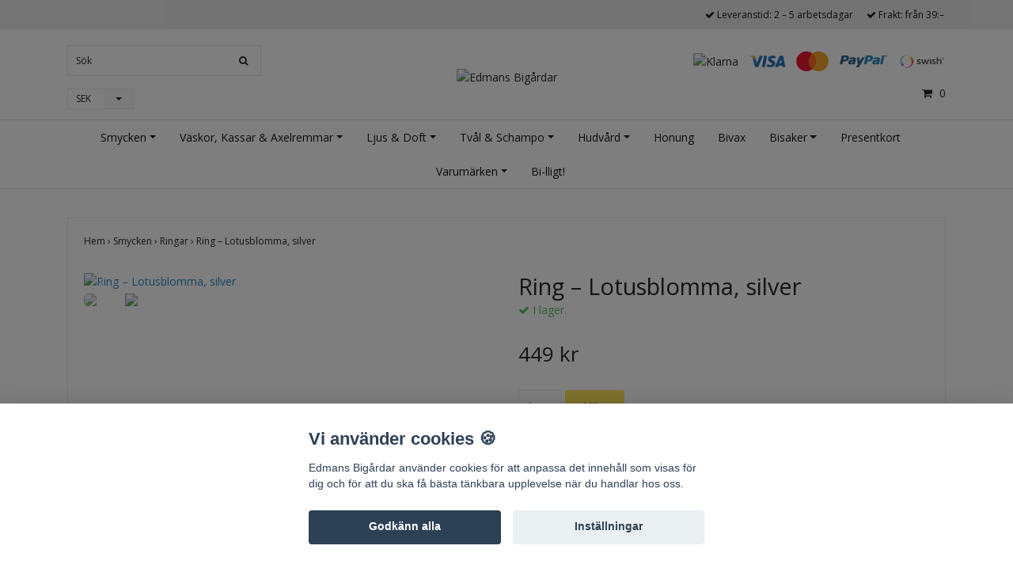

--- FILE ---
content_type: text/html; charset=utf-8
request_url: https://edmansbigardar.se/smycken/ringar/ring-lotusblomma-silver
body_size: 20083
content:
<!DOCTYPE html>
<html lang="sv">
<head><script>var fbPixelEventId = Math.floor(Math.random() * 9000000000) + 1000000000;</script><meta property="ix:host" content="cdn.quickbutik.com/images"><title>Ring – Lotusblomma, silver - Edmans Bigårdar – Honung, bi-smycken, ljus, tvål och andra fina biprod</title>
<meta http-equiv="Content-Type" content="text/html; charset=UTF-8">
<meta name="author" content="Edmans Bigårdar">
<meta name="description" content="Stilren silverring i form av en lotusblomma. Ringen är öppen vilket gör att storleken är justerbar.">
<link rel="icon" type="image/png" href="https://cdn.quickbutik.com/images/24725s/templates/ocean/assets/favicon.png?s=68644&auto=format">
<meta property="og:description" content="Stilren silverring i form av en lotusblomma. Ringen är öppen vilket gör att storleken är justerbar.">
<meta property="og:title" content="Ring – Lotusblomma, silver - Edmans Bigårdar – Honung, bi-smycken, ljus, tvål och andra fina biprod">
<meta property="og:url" content="https://edmansbigardar.se/smycken/ringar/ring-lotusblomma-silver">
<meta property="og:site_name" content="Edmans Bigårdar">
<meta property="og:type" content="website">
<meta property="og:image" content="https://cdn.quickbutik.com/images/24725s/products/6595d42ee1fbf.jpeg">
<meta property="twitter:card" content="summary">
<meta property="twitter:title" content="Edmans Bigårdar">
<meta property="twitter:description" content="Stilren silverring i form av en lotusblomma. Ringen är öppen vilket gör att storleken är justerbar.">
<meta property="twitter:image" content="https://cdn.quickbutik.com/images/24725s/products/6595d42ee1fbf.jpeg">
<meta name="viewport" content="width=device-width, initial-scale=1, maximum-scale=1">
<link rel="canonical" href="https://edmansbigardar.se/smycken/ringar/ring-lotusblomma-silver">
<!-- CSS --><link href="https://storage.quickbutik.com/stores/24725s/templates/ocean/css/assets.css?68644" rel="stylesheet" type="text/css" media="all">
<link href="https://storage.quickbutik.com/stores/24725s/templates/ocean/css/style.css?68644" rel="stylesheet" type="text/css" media="all">
<link rel="sitemap" type="application/xml" title="Sitemap" href="https://edmansbigardar.se/sitemap.xml">
<link href="//fonts.googleapis.com/css?family=Open+Sans:400,700%7COpen+Sans:400,700" rel="stylesheet" type="text/css"  media="all" /><!--[if lt IE 9]><script src="http://html5shim.googlecode.com/svn/trunk/html5.js"></script><![endif]-->

	<meta name="google-site-verification" content="qoj6YVdwr4854Sgp8tBz7xNTSfG_3EdNykIOrwcWblw" />
<meta name="p:domain_verify" content="36db3480f888193fa77a95e18509b464"/>
<script type="text/javascript" defer>document.addEventListener('DOMContentLoaded', () => {
    document.body.setAttribute('data-qb-page', 'product');
});</script><script src="/assets/shopassets/cookieconsent/cookieconsent.js?v=230"></script>
<style>
    html.force--consent,
    html.force--consent body{
        height: auto!important;
        width: 100vw!important;
    }
</style>

    <script type="text/javascript">
    var qb_cookieconsent = initCookieConsent();
    var qb_cookieconsent_blocks = [{"title":"Vi anv\u00e4nder cookies \ud83c\udf6a","description":"Edmans Big\u00e5rdar anv\u00e4nder cookies f\u00f6r att anpassa det inneh\u00e5ll som visas f\u00f6r dig och f\u00f6r att du ska f\u00e5 b\u00e4sta t\u00e4nkbara upplevelse n\u00e4r du handlar hos oss."},{"title":"N\u00f6dv\u00e4ndiga cookies *","description":"Dessa cookies \u00e4r n\u00f6dv\u00e4ndiga f\u00f6r att butiken ska fungera korrekt och g\u00e5r inte att st\u00e4nga av utan att beh\u00f6va l\u00e4mna denna webbplats. De anv\u00e4nds f\u00f6r att funktionalitet som t.ex. varukorg, skapa ett konto och annat ska fungera korrekt.","toggle":{"value":"basic","enabled":true,"readonly":true}},{"title":"Statistik och prestanda","description":"Dessa cookies g\u00f6r att vi kan r\u00e4kna bes\u00f6k och trafik och d\u00e4rmed ta reda p\u00e5 saker som vilka sidor som \u00e4r mest popul\u00e4ra och hur bes\u00f6karna r\u00f6r sig p\u00e5 v\u00e5r webbplats. All information som samlas in genom dessa cookies \u00e4r sammanst\u00e4lld, vilket inneb\u00e4r att den \u00e4r anonym. Om du inte till\u00e5ter dessa cookies kan vi inte ge dig en lika skr\u00e4ddarsydd upplevelse.","toggle":{"value":"analytics","enabled":false,"readonly":false},"cookie_table":[{"col1":"_ga","col2":"google.com","col3":"2 years","col4":"Google Analytics"},{"col1":"_gat","col2":"google.com","col3":"1 minute","col4":"Google Analytics"},{"col1":"_gid","col2":"google.com","col3":"1 day","col4":"Google Analytics"}]},{"title":"Marknadsf\u00f6ring","description":"Dessa cookies st\u00e4lls in via v\u00e5r webbplats av v\u00e5ra annonseringspartner f\u00f6r att skapa en profil f\u00f6r dina intressen och visa relevanta annonser p\u00e5 andra webbplatser. De lagrar inte direkt personlig information men kan identifiera din webbl\u00e4sare och internetenhet. Om du inte till\u00e5ter dessa cookies kommer du att uppleva mindre riktad reklam.","toggle":{"value":"marketing","enabled":false,"readonly":false}}];
</script>
    <!-- Google Tag Manager -->
    <script>
    window.dataLayer = window.dataLayer || [];

    // Set default consent state
    dataLayer.push({
        'event': 'default_consent',
        'consent': {
            'analytics_storage': 'denied',
            'ad_storage': 'denied',
            'ad_user_data': 'denied',
            'ad_personalization': 'denied',
            'wait_for_update': 500
        }
    });

    // Check for existing consent on page load
    if (typeof qb_cookieconsent !== 'undefined') {
        const getConsentLevel = (category) => qb_cookieconsent.allowedCategory(category) ? 'granted' : 'denied';

        dataLayer.push({
            'event': 'update_consent',
            'consent': {
                'analytics_storage': getConsentLevel('analytics'),
                'ad_storage': getConsentLevel('marketing'),
                'ad_user_data': getConsentLevel('marketing'),
                'ad_personalization': getConsentLevel('marketing')
            }
        });
    }

    // Initialize GTM
    (function(w,d,s,l,i){w[l]=w[l]||[];w[l].push({'gtm.start':
    new Date().getTime(),event:'gtm.js'});var f=d.getElementsByTagName(s)[0],
    j=d.createElement(s),dl=l!='dataLayer'?'&l='+l:'';j.async=true;j.src=
    'https://www.googletagmanager.com/gtm.js?id='+i+dl;f.parentNode.insertBefore(j,f);
    })(window,document,'script','dataLayer','GTM-5FH57W6S');

    // Handle consent updates for GTM
    document.addEventListener('QB_CookieConsentAccepted', function(event) {
        const cookie = qbGetEvent(event).cookie;
        const getConsentLevel = (level) => (cookie && cookie.level && cookie.level.includes(level)) ? 'granted' : 'denied';

        dataLayer.push({
            'event': 'update_consent',
            'consent': {
                'analytics_storage': getConsentLevel('analytics'),
                'ad_storage': getConsentLevel('marketing'),
                'ad_user_data': getConsentLevel('marketing'),
                'ad_personalization': getConsentLevel('marketing')
            }
        });
    });
    </script>
    <!-- End Google Tag Manager -->

    <!-- Google Tag Manager (noscript) -->
    <noscript><iframe src="https://www.googletagmanager.com/ns.html?id=GTM-5FH57W6S"
    height="0" width="0" style="display:none;visibility:hidden"></iframe></noscript>
    <!-- End Google Tag Manager (noscript) -->
    <!-- Google Analytics 4 -->
    <script async src="https://www.googletagmanager.com/gtag/js?id=G-Y0FNX62ZKW"></script>
    <script>
        window.dataLayer = window.dataLayer || [];
        function gtag(){dataLayer.push(arguments);}

        gtag('consent', 'default', {
            'analytics_storage': 'denied',
            'ad_storage': 'denied',
            'ad_user_data': 'denied',
            'ad_personalization': 'denied',
            'wait_for_update': 500,
        });

        const getConsentForCategory = (category) => (typeof qb_cookieconsent == 'undefined' || qb_cookieconsent.allowedCategory(category)) ? 'granted' : 'denied';

        if (typeof qb_cookieconsent == 'undefined' || qb_cookieconsent.allowedCategory('analytics') || qb_cookieconsent.allowedCategory('marketing')) {
            const analyticsConsent = getConsentForCategory('analytics');
            const marketingConsent = getConsentForCategory('marketing');

            gtag('consent', 'update', {
                'analytics_storage': analyticsConsent,
                'ad_storage': marketingConsent,
                'ad_user_data': marketingConsent,
                'ad_personalization': marketingConsent,
            });
        }

        // Handle consent updates for GA4
        document.addEventListener('QB_CookieConsentAccepted', function(event) {
            const cookie = qbGetEvent(event).cookie;
            const getConsentLevel = (level) => (cookie && cookie.level && cookie.level.includes(level)) ? 'granted' : 'denied';

            gtag('consent', 'update', {
                'analytics_storage': getConsentLevel('analytics'),
                'ad_storage': getConsentLevel('marketing'),
                'ad_user_data': getConsentLevel('marketing'),
                'ad_personalization': getConsentLevel('marketing'),
            });
        });

        gtag('js', new Date());
        gtag('config', 'G-Y0FNX62ZKW', { 'allow_enhanced_conversions' : true } );
gtag('event', 'view_item', JSON.parse('{"currency":"SEK","value":"449","items":[{"item_name":"Ring – Lotusblomma, silver","item_id":"704","price":"449","item_category":"Ringar","item_variant":"","quantity":"1","description":"<p>Stilren silverring i form av en lotusblomma. Ringen &auml;r &ouml;ppen vilket g&ouml;r att storleken &auml;r justerbar.<\/p><p>Material: 925 sterlingsilver<\/p><p>Vi rekommenderar att du justerar ringen till r&auml;tt storlek och sedan l&aring;ter den vara. Justeras storleken fram och tillbaka kan ringen f&ouml;rsvagas.<\/p>","image_url":"https%3A%2F%2Fcdn.quickbutik.com%2Fimages%2F24725s%2Fproducts%2F6595d42ee1fbf.jpeg"}]}'));

        const gaClientIdPromise = new Promise(resolve => {
            gtag('get', 'G-Y0FNX62ZKW', 'client_id', resolve);
        });
        const gaSessionIdPromise = new Promise(resolve => {
            gtag('get', 'G-Y0FNX62ZKW', 'session_id', resolve);
        });

        Promise.all([gaClientIdPromise, gaSessionIdPromise]).then(([gaClientId, gaSessionId]) => {
            var checkoutButton = document.querySelector("a[href='/cart/index']");
            if (checkoutButton) {
                checkoutButton.onclick = function() {
                    var query = new URLSearchParams({
                        ...(typeof qb_cookieconsent == 'undefined' || qb_cookieconsent.allowedCategory('analytics') ? {
                            gaClientId,
                            gaSessionId,
                        } : {}),
                        consentCategories: [
                            ...(typeof qb_cookieconsent == 'undefined' || qb_cookieconsent.allowedCategory('analytics')) ? ['analytics'] : [],
                            ...(typeof qb_cookieconsent == 'undefined' || qb_cookieconsent.allowedCategory('marketing')) ? ['marketing'] : [],
                        ],
                    });
                    this.setAttribute("href", "/cart/index?" + query.toString());
                };
            }
        });
    </script>
    <!-- End Google Analytics 4 --></head>
<body>
    <div id="my-wrapper">

	<header id="site-header" class="clearfix">

    <div class="top-bar">
    
        <div class="container">
            <div class="row d-flex d-lg-none">
            
                <div class="languages-mobile col-3">
                </div>
        	
            	<div class="col-6 text-center">
            	</div>
        	
                <div class="cconverter_element cconverter_element_mobile col-3 ml-0 mr-0 mt-1">
                    <form method="get" action="https://edmansbigardar.se/smycken/ringar/ring-lotusblomma-silver">
                        <select name='currency' onchange='if(this.value != 0) { this.form.submit(); }'>
                                <option value='DKK' >DKK</option>
                                <option value='EUR' >EUR</option>
                                <option value='NOK' >NOK</option>
                                <option value='SEK' selected>SEK</option>
                        </select>
                    </form>
                </div>
            </div>
        </div>
        
    </div>
    
    <div class="container">
        
        <div id="mobile-navigation">
            <nav class="nav">
                <ul>
                    <li>
                        <a href="#shopping-cart" class="slide-menu">Din varukorg</a>
                    </li>
                    
                        <li>
                            <a class="" href="/smycken">Smycken</a>
                        </li>
                        <li>
                            <a class="" href="/vaskor">Väskor, Kassar &amp; Axelremmar</a>
                        </li>
                        <li>
                            <a class="" href="/ljus">Ljus &amp; Doft</a>
                        </li>
                        <li>
                            <a class="" href="/tval">Tvål &amp; Schampo</a>
                        </li>
                        <li>
                            <a class="" href="/hudvard">Hudvård</a>
                        </li>
                        <li>
                            <a class="" href="/products/honung">Honung</a>
                        </li>
                        <li>
                            <a class="" href="/products/bivax">Bivax</a>
                        </li>
                        <li>
                            <a class="" href="/products/bisaker">Bisaker</a>
                        </li>
                        <li>
                            <a class="" href="/presentkort">Presentkort</a>
                        </li>
                        <li>
                            <a class="" href="/varumarken">Varumärken</a>
                        </li>
                        <li>
                            <a class="" href="/bi-lligt">Bi-lligt!</a>
                        </li>
                        <li>
                            <hr />
                        </li>
                </ul>
            </nav>
        </div>

        <div class=" d-block d-lg-none mobile-header">
            <div class="row">
                <div class="col-3">
                    <a id="responsive-menu-button" href="#navigation"> <i class="fa fa-bars fa-2x"></i> </a>
                </div>
                <div class="col-6">
                    <form action="/shop/search" method="get">
                        <div class="search-wrapper">
                            <input class="search_text" name="s" type="text" placeholder="Sök" value="">
                            <button class="search_submit" type="submit"><i class="fa fa-search"></i></button>
                            <div class="clear"></div>
                        </div>
                    </form>
                </div>
                <div class="col-3 text-right">
                    <a href="#shopping-cart" class="mobile-cart-icon cart-link slide-menu"><i class="fa fa-shopping-cart"></i><span class="cart_link_count">0</span></a>
                </div>
            </div>
        </div>
        
        <div>
            <div class="row">
                <div class="col-lg-6 col-md-4 col-12">
                    <div class="top_left_content">
                         
                    </div>
                </div>
                <div class="col-lg-6 col-md-8 col-12"> 
                    <div class="top_pointers">
                            <div class="top_pointer">
                                <i class='fa fax fa-check'></i> Leveranstid: 2 – 5 arbetsdagar
                            </div>

                            <div class="top_pointer">
                                <i class='fa fax fa-check'></i> Frakt: från 39:–
                            </div>

                    </div>
                </div>
            </div>
        </div>
        
    </div>
</header>
<div id="main" role="main">

	<div class="container header-wrapper">

		<div id="page-layout">
			<div class="row">
				<div class="col-lg-4 hidden-xs d-none d-lg-flex flex-column align-items-md-center align-items-lg-start justify-content-center">
                    <div class="search-wrapper d-none d-md-block">
                        <form action="/shop/search" method="get">
                            <input class="search_text" name="s" type="text" size="25" placeholder="Sök" value="">
                            <button class="search_submit" type="submit">
                                <i class="fa fa-search"></i>
                            </button>
                            <div class="clear"></div>
                        </form>
                    </div>
                    
                    <div class="d-flex justify-content-start align-items-center mt-3">
                    
                    
                        <div class="cconverter_element">
                            <form method="get" action="https://edmansbigardar.se/smycken/ringar/ring-lotusblomma-silver">
                                <select name='currency' onchange='if(this.value != 0) { this.form.submit(); }'>
                                    <option value='DKK' >DKK</option>
                                    <option value='EUR' >EUR</option>
                                    <option value='NOK' >NOK</option>
                                    <option value='SEK' selected>SEK</option>
                                </select>
                            </form>
                        </div>
                        
                    </div>
                    
                </div>
                
                <div class="col-lg-4 text-center logo">
                    <a href="https://edmansbigardar.se" title="Edmans Bigårdar" class="col-md-8"> <img class="img-responsive max-height-logo" src="https://cdn.quickbutik.com/images/24725s/templates/ocean/assets/logo.png?s=68644&auto=format" alt="Edmans Bigårdar">
						
                    </a>
                </div>
                
                <div class="col-lg-4 d-none d-lg-flex align-items-md-center align-items-lg-end justify-content-center flex-column">
                    <div class="hidden-sm d-none d-md-inline-block pr-lg-0 mt-3 mt-lg-0 ">
                        	<div class="paymentmethods">
                        		    <img alt="Klarna" class="x1" src="https://cdn.klarna.com/1.0/shared/image/generic/logo/sv_se/basic/logo_black.png?width=75">
                        		    <img alt="Visa" class="x15" src="/assets/shopassets/paylogos/visa.png">
                        		    <img alt="MasterCard" src="/assets/shopassets/paylogos/mastercard.png">
                        		    <img alt="PayPal" class="x1" src="/assets/shopassets/paylogos/paypal.png"> 
                        		    <img alt="Swish" class="x1" src="/assets/shopassets/paylogos/swish.png"> 
                        	</div>
                    </div>
                    <div id="cart-brief" class="pr-2 d-flex justify-content-end align-items-center mt-3">
                        
            			
                        
                        <a href="#shopping-cart" class="cart-link slide-menu"><i class="fa fa-shopping-cart"></i> <span class="cart_link_count">0</span></a>
                    </div>
                </div>
                
            </div>
        </div>
    </div>
    
    <div id="main_menu" class="d-none d-lg-block">
        <div id="product-nav-wrapper">
            <ul class="nav nav-pills container d-flex justify-content-center">
                        <li class="dropdown">
                            <span class=""></span>
                            <a href="/smycken" class="dropdown-toggle">Smycken</a>
                            <ul class="dropdown-menu">
                                    <li><a href="/orhangen">Örhängen</a></li>
                                        <li class="m-2"><a href="/orhangen/bin">- Bin</a></li>
                                        <li class="m-2"><a href="/orhangen/blommor">- Blommor</a></li>
                                        <li class="m-2"><a href="/orhangen/fjarilar">- Fjärilar &amp; Trollsländor</a></li>
                                    <li><a href="/smycken/ringar">Ringar</a></li>
                                        <li class="m-2"><a href="/smycken/ringar/rbin">- Bin</a></li>
                                        <li class="m-2"><a href="/smycken/ringar/rblommor">- Blommor</a></li>
                                        <li class="m-2"><a href="/smycken/ringar/rfjarilar">- Fjärilar &amp; Trollsländor</a></li>
                                        <li class="m-2"><a href="/smycken/ringar/justerbara">- Justerbara</a></li>
                                        <li class="m-2"><a href="/smycken/ringar/fasta-storlekar">- Fasta storlekar</a></li>
                                    <li><a href="/hangen">Hängen</a></li>
                                        <li class="m-2"><a href="/hangen/bi">- Bin</a></li>
                                        <li class="m-2"><a href="/hangen/hblom">- Blommor</a></li>
                                        <li class="m-2"><a href="/hangen/hfjarilar">- Fjärilar</a></li>
                                    <li><a href="/halsband">Halsband</a></li>
                                        <li class="m-2"><a href="/halsband/nbin">- Bin</a></li>
                                        <li class="m-2"><a href="/halsband/nblommor">- Blommor</a></li>
                                        <li class="m-2"><a href="/halsband/nfjarilar">- Fjärilar &amp; Trollsländor</a></li>
                                    <li><a href="/smycken/armband-fotlankar">Armband &amp; fotlänkar</a></li>
                                    <li><a href="/smycken/broscher-pins">Broscher &amp; pins</a></li>
                                    <li><a href="/smycken/kedjor">Kedjor</a></li>
                                    <li><a href="/smycken/sjalspannen">Sjalspännen</a></li>
                            </ul>
                        </li>
                        <li class="dropdown">
                            <span class=""></span>
                            <a href="/vaskor" class="dropdown-toggle">Väskor, Kassar &amp; Axelremmar</a>
                            <ul class="dropdown-menu">
                                    <li><a href="/vaskor/abeja">Väska – Abeja</a></li>
                                    <li><a href="/vaskor/vaska-biene">Väska – Biene bag</a></li>
                                    <li><a href="/vaskor/labeille-bag">Väska – L´abeille Bag</a></li>
                                    <li><a href="/vaskor/the-bee-bag">Väska – The Bee Bag</a></li>
                                    <li><a href="/vaskor/tygkassar">Tygkassar</a></li>
                                    <li><a href="/vaskor/axelremmar">Axelremmar</a></li>
                            </ul>
                        </li>
                        <li class="dropdown">
                            <span class=""></span>
                            <a href="/ljus" class="dropdown-toggle">Ljus &amp; Doft</a>
                            <ul class="dropdown-menu">
                                    <li><a href="/ljus/gjutna-ljus">Bivaxljus – egen tillverkning</a></li>
                                    <li><a href="/ljus/bivaxljus">Bivaxljus</a></li>
                                    <li><a href="/ljus/doftljus">Doftljus</a></li>
                                    <li><a href="/ljus/doftpinnar">Doftpinnar</a></li>
                                    <li><a href="/ljus/doftvax">Doftvax</a></li>
                            </ul>
                        </li>
                        <li class="dropdown">
                            <span class=""></span>
                            <a href="/tval" class="dropdown-toggle">Tvål &amp; Schampo</a>
                            <ul class="dropdown-menu">
                                    <li><a href="/tval/tval-oparfymerad">Oparfymerad</a></li>
                                    <li><a href="/tval/vegan">Vegansk</a></li>
                                    <li><a href="/tval/tval-honung">Honung</a></li>
                            </ul>
                        </li>
                        <li class="dropdown">
                            <span class=""></span>
                            <a href="/hudvard" class="dropdown-toggle">Hudvård</a>
                            <ul class="dropdown-menu">
                                    <li><a href="/hudvard/deodoranter">Deodoranter</a></li>
                                    <li><a href="/hudvard/lappcerat">Läppcerat</a></li>
                                    <li><a href="/hudvard/salva">Salva</a></li>
                            </ul>
                        </li>
                        <li>
                            <a href="/products/honung" title="Honung">Honung</a>
                        </li>
                        <li>
                            <a href="/products/bivax" title="Bivax">Bivax</a>
                        </li>
                        <li class="dropdown">
                            <span class=""></span>
                            <a href="/products/bisaker" class="dropdown-toggle">Bisaker</a>
                            <ul class="dropdown-menu">
                                    <li><a href="/products/bisaker/badrummet">Badrummet</a></li>
                                    <li><a href="/products/bisaker/dekaler">Dekaler</a></li>
                                    <li><a href="/products/bisaker/dekoration">Dekoration</a></li>
                                    <li><a href="/products/bisaker/87-klader">Kläder</a></li>
                                    <li><a href="/products/bisaker/knoppar">Knoppar &amp; Krokar</a></li>
                                    <li><a href="/products/bisaker/koksprylar">Köket</a></li>
                                    <li><a href="/products/bisaker/pyssel">Pyssel</a></li>
                                    <li><a href="/products/bisaker/strumpor">Strumpor</a></li>
                                    <li><a href="/julpynt">Julpynt</a></li>
                            </ul>
                        </li>
                        <li>
                            <a href="/presentkort" title="Presentkort">Presentkort</a>
                        </li>
                        <li class="dropdown">
                            <span class=""></span>
                            <a href="/varumarken" class="dropdown-toggle">Varumärken</a>
                            <ul class="dropdown-menu">
                                    <li><a href="/varumarken/annie-oak">Annie Oak</a></li>
                                    <li><a href="/varumarken/carol-young-silver">Carol Young Silver</a></li>
                                    <li><a href="/varumarken/compton-clarke">Compton &amp; Clarke</a></li>
                                    <li><a href="/varumarken/cosy-art-candles">Cosy Art Candles</a></li>
                                    <li><a href="/varumarken/created-by-the-ridleys">Created By The Ridleys</a></li>
                                    <li><a href="/varumarken/equilibrium">Equilibrium</a></li>
                                    <li><a href="/varumarken/green-bee-tea-towels">Green Bee Tea Towels</a></li>
                                    <li><a href="/varumarken/gustaf-linnea">Gustaf &amp; Linnea</a></li>
                                    <li><a href="/varumarken/hillo">Hillo</a></li>
                                    <li><a href="/varumarken/jinos-art">Jino&#039;s Art</a></li>
                                    <li><a href="/varumarken/lisa-angel">Lisa Angel</a></li>
                                    <li><a href="/varumarken/madamlili">MadamLili</a></li>
                                    <li><a href="/varumarken/melomelo">MeloMelo</a></li>
                                    <li><a href="/varumarken/namaste">Namaste</a></li>
                                    <li><a href="/varumarken/naturlig-deo">Naturlig Deo</a></li>
                                    <li><a href="/varumarken/nina-designs">Nina Designs</a></li>
                                    <li><a href="/varumarken/obialice">Obialice</a></li>
                                    <li><a href="/varumarken/sass-belle">Sass &amp; Belle</a></li>
                                    <li><a href="/varumarken/seed-and-sky">Seed and Sky</a></li>
                                    <li><a href="/varumarken/silk-purse-sows-ear">Silk Purse, Sow&#039;s Ear</a></li>
                                    <li><a href="/varumarken/sister-bees">Sister Bees</a></li>
                                    <li><a href="/varumarken/socksmith">Socksmith</a></li>
                                    <li><a href="/varumarken/spirit-lala">Spirit Lala</a></li>
                                    <li><a href="/varumarken/the-divine-iguana">The Divine Iguana</a></li>
                                    <li><a href="/varumarken/the-spice-tree">The Spice Tree</a></li>
                                    <li><a href="/varumarken/the-yorkshire-beeswax-candle-co">The Yorkshire Beeswax Candle Co</a></li>
                                    <li><a href="/varumarken/vbco-designs">VB&amp;Co Designs</a></li>
                                    <li><a href="/varumarken/village-pottery">Village Pottery</a></li>
                            </ul>
                        </li>
                        <li>
                            <a href="/bi-lligt" title="Bi-lligt!">Bi-lligt!</a>
                        </li>
            </ul>
        </div>
    </div>
    <div class="container">
        <div class="row">
            <div class="maincol col">
                <div class="maincontent">
                <article id="/smycken/ringar/ring-lotusblomma-silver" itemscope itemtype="http://schema.org/Product">
                <div id="single_product">
                
                <div class="row single-product-border mt-4">
                        <!-- Breadcrumbs -->
                        <nav class="breadcrumb col-12" aria-label="breadcrumbs">
                            <a href="/" title="Hem">Hem&nbsp;<span aria-hidden="true">›&nbsp;</span></a>
                            <a href="/smycken" title="Smycken">Smycken&nbsp;<span aria-hidden="true">›&nbsp;</span></a>
                            <a href="/smycken/ringar" title="Ringar">Ringar&nbsp;<span aria-hidden="true">›&nbsp;</span></a>
                            <a href="/smycken/ringar/ring-lotusblomma-silver" title="Ring – Lotusblomma, silver">Ring – Lotusblomma, silver&nbsp;</a>
                        </nav>
                    
                	<div class="col-md-6 col-sm-6 product-images">
                	
                		<div class="product-images">
                            <ul id="lightSlider">
                                    <li data-thumb="https://cdn.quickbutik.com/images/24725s/products/6595d42ee1fbf.jpeg?w=90&auto=format" class="active qs-product-image3388">
                				        <a href="https://cdn.quickbutik.com/images/24725s/products/6595d42ee1fbf.jpeg" title="Ring – Lotusblomma, silver">
                                            <img itemprop="image" src="https://cdn.quickbutik.com/images/24725s/products/6595d42ee1fbf.jpeg?w=750&auto=format" alt="Ring – Lotusblomma, silver" />
                                        </a>
                                    </li>
                                    <li data-thumb="https://cdn.quickbutik.com/images/24725s/products/6595d42eea1fe.jpeg?w=90&auto=format" class="active qs-product-image3389">
                				        <a href="https://cdn.quickbutik.com/images/24725s/products/6595d42eea1fe.jpeg" title="Ring – Lotusblomma, silver">
                                            <img itemprop="image" src="https://cdn.quickbutik.com/images/24725s/products/6595d42eea1fe.jpeg?w=750&auto=format" alt="Ring – Lotusblomma, silver" />
                                        </a>
                                    </li>
                            </ul>
                            <br />
                        </div>
                	
                    </div>
                	
                	<div class="col-md-6 col-sm-6">
                	    <section class="entry-content">
                
                            <h1 class="custom-font product-description-header" itemprop="name">Ring – Lotusblomma, silver</h1>
                            
                            <div class="product-stock-box">
                                <div data-in-stock-text="I lager." data-out-of-stock-text="Ej i lager." data-combination-not-exist-text="Varianten finns ej." class="product-current-stock-status instock"><i class="fa fa-check"></i> I lager.</div>
                                
                            </div>
                
                            <form class="qs-cart form" method="post">     
                                
                                <input type="hidden" class="qs-cart-pid"    value="704">
                                <input type="hidden" class="qs-cart-price"  value="449">
                                
                
                                <h5 class="custom-font compare-at-price qs-product-before-price" style="display:none;">0 kr</h5>
                
                                <div itemprop="offers" itemscope itemtype="http://schema.org/Offer">
                                    <h3 class="custom-font qs-product-price" id="price-field">449 kr</h3>
                                    <meta itemscope itemprop="itemCondition" itemtype="http://schema.org/OfferItemCondition" content="http://schema.org/NewCondition" />
                                    <meta itemprop="price" content="449">
                                    <meta itemprop="priceCurrency" content="SEK">
                                    <link itemprop="availability" href="http://schema.org/InStock">
                                    <meta itemprop="url" content="https://edmansbigardar.se/smycken/ringar/ring-lotusblomma-silver">
                                </div>
                        
                                <meta itemprop="sku" content="NR27-J">
                                <meta itemprop="mpn" content="R27 -SV-RING">
                                <meta itemprop="brand" content="Nina Designs">
                                
                        
                                <div>
                                    <input name="qs-cart-qty" type="number" class="qs-cart-qty form-control qty-picker" min="1" value="1">
                
                                    <input type="submit" name="add" value="Köp" id="purchase" data-unavailable-txt="Otillgänglig" class="qs-cart-submit btn">
                                </div>
                
                            </form>
                
                            
                            
                            
                
                            <div class="product-description-wrapper product_description" itemprop="description">
                                <p>Stilren silverring i form av en lotusblomma. Ringen är öppen vilket gör att storleken är justerbar.</p><p>Material: 925 sterlingsilver</p><p>Vi rekommenderar att du justerar ringen till rätt storlek och sedan låter den vara. Justeras storleken fram och tillbaka kan ringen försvagas.</p>
                            </div>
                
                                <div id="share"></div>
                
                        </section>
                    </div>
                
                </div>
                
                <div class="row mt-5">
                    <div class="col-md-12">
                        <h3>Flera populära produkter</h3>
                        
                        <ul class="product-grid row clearfix">
                            <li class="col-lg-3 col-md-4 col-sm-4 col-12 product  d-flex justify-content-center" data-pid="71">
                                <div class="indiv-product d-flex flex-column justify-content-between">
                                
                                    <div class="content_box">
                                        <div class="product-image">
                                            <div class="product-head">
                                                <img src="https://cdn.quickbutik.com/images/24725s/products/6016af2e99ce2.jpeg?w=500&h=500&fit=crop&auto=format" alt="Silverring med körsbärsblomma &amp; bi" class="animated fadeIn">
                                            </div>
                                        </div>
                                        <div class="product-overlay">
                                            <a href="/smycken/ringar/ring-korsbarsblomma-silverbi"></a>
                                        </div>
                                    </div>
                                    
                                    <div class="content_product_desc d-flex flex-column justify-content-between pt-3 flex-grow-1">
                                        <div class="indiv-product-title-text mb-4">
                                            <a href="/smycken/ringar/ring-korsbarsblomma-silverbi" title="Silverring med körsbärsblomma &amp; bi">
                                                Silverring med körsbärsblomma &amp; bi
                                            </a>
                                        </div>
                                        <div class="align-self-normal">
                                            <div class="money-styling custom-font d-inline-block float-left">
                                                <a href="/smycken/ringar/ring-korsbarsblomma-silverbi" title="Silverring med körsbärsblomma &amp; bi">
                                                    469 kr 
                                                </a>
                                            </div>
                                            <div class="text-center d-inline-block float-right">
                                            </div>
                                        </div>
                                    </div>
                                    
                                </div>
                            </li>
                            <li class="col-lg-3 col-md-4 col-sm-4 col-12 product  d-flex justify-content-center" data-pid="171">
                                <div class="indiv-product d-flex flex-column justify-content-between">
                                
                                    <div class="content_box">
                                        <div class="product-image">
                                            <div class="product-head">
                                                <img src="https://cdn.quickbutik.com/images/24725s/products/61b632d6c5cca.jpeg?w=500&h=500&fit=crop&auto=format" alt="Ring – Bi &amp; kristaller" class="animated fadeIn">
                                            </div>
                                        </div>
                                        <div class="product-overlay">
                                            <a href="/smycken/ringar/ring-bi-kristall"></a>
                                        </div>
                                    </div>
                                    
                                    <div class="content_product_desc d-flex flex-column justify-content-between pt-3 flex-grow-1">
                                        <div class="indiv-product-title-text mb-4">
                                            <a href="/smycken/ringar/ring-bi-kristall" title="Ring – Bi &amp; kristaller">
                                                Ring – Bi &amp; kristaller
                                            </a>
                                        </div>
                                        <div class="align-self-normal">
                                            <div class="money-styling custom-font d-inline-block float-left">
                                                <a href="/smycken/ringar/ring-bi-kristall" title="Ring – Bi &amp; kristaller">
                                                    269 kr 
                                                </a>
                                            </div>
                                            <div class="text-center d-inline-block float-right">
                                            </div>
                                        </div>
                                    </div>
                                    
                                </div>
                            </li>
                            <li class="col-lg-3 col-md-4 col-sm-4 col-12 product  d-flex justify-content-center" data-pid="333">
                                <div class="indiv-product d-flex flex-column justify-content-between">
                                
                                    <div class="content_box">
                                        <div class="product-image">
                                            <div class="product-head">
                                                <img src="https://cdn.quickbutik.com/images/24725s/products/63984af799d5e.png?w=500&h=500&fit=crop&auto=format" alt="Ring – Geneve Honey Bee, silver – klar" class="animated fadeIn">
                                            </div>
                                        </div>
                                        <div class="product-overlay">
                                            <a href="/smycken/ringar/ring-geneve-honey-bee-guld-klar"></a>
                                        </div>
                                    </div>
                                    
                                    <div class="content_product_desc d-flex flex-column justify-content-between pt-3 flex-grow-1">
                                        <div class="indiv-product-title-text mb-4">
                                            <a href="/smycken/ringar/ring-geneve-honey-bee-guld-klar" title="Ring – Geneve Honey Bee, silver – klar">
                                                Ring – Geneve Honey Bee, silver – klar
                                            </a>
                                        </div>
                                        <div class="align-self-normal">
                                            <div class="money-styling custom-font d-inline-block float-left">
                                                <a href="/smycken/ringar/ring-geneve-honey-bee-guld-klar" title="Ring – Geneve Honey Bee, silver – klar">
                                                    329 kr 
                                                </a>
                                            </div>
                                            <div class="text-center d-inline-block float-right">
                                                <form class="qs-cart" method="post">
                                                    <input type="hidden" class="qs-cart-pid"    value="333">
                                                    <input type="hidden" class="qs-cart-price"  value="329">
                                                    <input name="qs-cart-qty" type="hidden" class="qs-cart-qty qty-picker" value="1" />
                
                                                    <input type="submit" name="add" value="Köp" class="list-buybtn qs-cart-submit btn  btn-block">
                                                </form>
                                            </div>
                                        </div>
                                    </div>
                                    
                                </div>
                            </li>
                            <li class="col-lg-3 col-md-4 col-sm-4 col-12 product  d-flex justify-content-center" data-pid="335">
                                <div class="indiv-product d-flex flex-column justify-content-between">
                                
                                    <div class="content_box">
                                        <div class="product-image">
                                            <div class="product-head">
                                                <img src="https://cdn.quickbutik.com/images/24725s/products/6397a50049f79.png?w=500&h=500&fit=crop&auto=format" alt="Ring – Geneve Honey Bee, silver – gråblå" class="animated fadeIn">
                                            </div>
                                        </div>
                                        <div class="product-overlay">
                                            <a href="/smycken/ringar/ring-geneve-honey-bee-silver-morkbla"></a>
                                        </div>
                                    </div>
                                    
                                    <div class="content_product_desc d-flex flex-column justify-content-between pt-3 flex-grow-1">
                                        <div class="indiv-product-title-text mb-4">
                                            <a href="/smycken/ringar/ring-geneve-honey-bee-silver-morkbla" title="Ring – Geneve Honey Bee, silver – gråblå">
                                                Ring – Geneve Honey Bee, silver – gråblå
                                            </a>
                                        </div>
                                        <div class="align-self-normal">
                                            <div class="money-styling custom-font d-inline-block float-left">
                                                <a href="/smycken/ringar/ring-geneve-honey-bee-silver-morkbla" title="Ring – Geneve Honey Bee, silver – gråblå">
                                                    329 kr 
                                                </a>
                                            </div>
                                            <div class="text-center d-inline-block float-right">
                                            </div>
                                        </div>
                                    </div>
                                    
                                </div>
                            </li>
                        </ul>
                    </div>
                </div>
                
                </div>
                </article>                </div>
            </div>
        </div>
    </div>
</div><div class="d-block d-lg-none paymentmethods-footer">
    	<div class="paymentmethods">
    		    <img alt="Klarna" class="x1" src="https://cdn.klarna.com/1.0/shared/image/generic/logo/sv_se/basic/logo_black.png?width=75">
    		    <img alt="Visa" class="x15" src="/assets/shopassets/paylogos/visa.png">
    		    <img alt="MasterCard" src="/assets/shopassets/paylogos/mastercard.png">
    		    <img alt="PayPal" class="x1" src="/assets/shopassets/paylogos/paypal.png"> 
    		    <img alt="Swish" class="x1" src="/assets/shopassets/paylogos/swish.png"> 
    	</div>
</div>

<footer>
<div class="container">
    <div class="row">
        <div class="col-lg-12 col-md-12">
        
				
        <div class="footer-menu text-center">
        <a href="/">Hem</a>&nbsp;
        <a href="/sidor/om-oss">Om oss</a>&nbsp;
        <a href="/contact">Kontakt</a>&nbsp;
        <a href="/sidor/terms-and-conditions">Köpvillkor</a>&nbsp;
        </div>

        <div class="text-center">

            		<a href="https://www.facebook.com/edmansbigardar" target="_blank" class="btn btn-facebook"><i class="fa fa-facebook"></i></a>
            		<a href="https://instagram.com/edmansbigardar/" target="_blank" class="btn btn-instagram"><i class="fa fa-instagram"></i></a>
  
            <div class="clearfix"></div>
            <div style="margin-top: 16px;">© Copyright 2026 Edmans Bigårdar</div>
            <div class="poweredby"><a style="text-decoration: none;" target="_blank" rel="nofollow sponsored" title="Powered by Quickbutik" href="https://quickbutik.com">Powered by Quickbutik</a></div></div>
						
		</div>

	</div>
<!-- .row -->
		
</div>
<!-- container -->
</footer><div class="modal fade" id="languageModal" role="dialog" data-backdrop="false">
        <div class="modal-dialog modal-sm">
            <div class="modal-content align-items-center justify-content-center">
                <div class="modal-body">
                    <div class="text-center">
Choose language
</div>
                    </div>
            </div>
        </div>
    </div>

    <div id="mobile-bar-settings" data-lbl-overview="Översikt" data-lbl-search="Sök"></div>
    <nav id="navigation"><ul>
<li>
                <span>Smycken</span><ul>
<li><a class="show-all" href="/smycken" title="Smycken">Visa allt i&nbspSmycken</a></li>
        		    <li>
                        <span>Örhängen</span><ul>
<li><a class="show-all" href="/orhangen" title="Örhängen">Visa allt i&nbspÖrhängen</a></li>
                        		    <li><a href="/orhangen/bin">Bin</a></li>
<li><a href="/orhangen/blommor">Blommor</a></li>
<li><a href="/orhangen/fjarilar">Fjärilar &amp; Trollsländor</a></li>
</ul>
</li>
<li>
                        <span>Ringar</span><ul>
<li><a class="show-all" href="/smycken/ringar" title="Ringar">Visa allt i&nbspRingar</a></li>
                        		    <li><a href="/smycken/ringar/rbin">Bin</a></li>
<li><a href="/smycken/ringar/rblommor">Blommor</a></li>
<li><a href="/smycken/ringar/rfjarilar">Fjärilar &amp; Trollsländor</a></li>
<li><a href="/smycken/ringar/justerbara">Justerbara</a></li>
<li><a href="/smycken/ringar/fasta-storlekar">Fasta storlekar</a></li>
</ul>
</li>
<li>
                        <span>Hängen</span><ul>
<li><a class="show-all" href="/hangen" title="Hängen">Visa allt i&nbspHängen</a></li>
                        		    <li><a href="/hangen/bi">Bin</a></li>
<li><a href="/hangen/hblom">Blommor</a></li>
<li><a href="/hangen/hfjarilar">Fjärilar</a></li>
</ul>
</li>
<li>
                        <span>Halsband</span><ul>
<li><a class="show-all" href="/halsband" title="Halsband">Visa allt i&nbspHalsband</a></li>
                        		    <li><a href="/halsband/nbin">Bin</a></li>
<li><a href="/halsband/nblommor">Blommor</a></li>
<li><a href="/halsband/nfjarilar">Fjärilar &amp; Trollsländor</a></li>
</ul>
</li>
<li>
                        <a href="/smycken/armband-fotlankar">Armband &amp; fotlänkar</a></li>
<li>
                        <a href="/smycken/broscher-pins">Broscher &amp; pins</a></li>
<li>
                        <a href="/smycken/kedjor">Kedjor</a></li>
<li>
                        <a href="/smycken/sjalspannen">Sjalspännen</a></li>
</ul>
</li>
            <li>
                <span>Väskor, Kassar &amp; Axelremmar</span><ul>
<li><a class="show-all" href="/vaskor" title="Väskor, Kassar &amp; Axelremmar">Visa allt i&nbspVäskor, Kassar &amp; Axelremmar</a></li>
        		    <li>
                        <a href="/vaskor/abeja">Väska – Abeja</a></li>
<li>
                        <a href="/vaskor/vaska-biene">Väska – Biene bag</a></li>
<li>
                        <a href="/vaskor/labeille-bag">Väska – L´abeille Bag</a></li>
<li>
                        <a href="/vaskor/the-bee-bag">Väska – The Bee Bag</a></li>
<li>
                        <a href="/vaskor/tygkassar">Tygkassar</a></li>
<li>
                        <a href="/vaskor/axelremmar">Axelremmar</a></li>
</ul>
</li>
            <li>
                <span>Ljus &amp; Doft</span><ul>
<li><a class="show-all" href="/ljus" title="Ljus &amp; Doft">Visa allt i&nbspLjus &amp; Doft</a></li>
        		    <li>
                        <a href="/ljus/gjutna-ljus">Bivaxljus – egen tillverkning</a></li>
<li>
                        <a href="/ljus/bivaxljus">Bivaxljus</a></li>
<li>
                        <a href="/ljus/doftljus">Doftljus</a></li>
<li>
                        <a href="/ljus/doftpinnar">Doftpinnar</a></li>
<li>
                        <a href="/ljus/doftvax">Doftvax</a></li>
</ul>
</li>
            <li>
                <span>Tvål &amp; Schampo</span><ul>
<li><a class="show-all" href="/tval" title="Tvål &amp; Schampo">Visa allt i&nbspTvål &amp; Schampo</a></li>
        		    <li>
                        <a href="/tval/tval-oparfymerad">Oparfymerad</a></li>
<li>
                        <a href="/tval/vegan">Vegansk</a></li>
<li>
                        <a href="/tval/tval-honung">Honung</a></li>
</ul>
</li>
            <li>
                <span>Hudvård</span><ul>
<li><a class="show-all" href="/hudvard" title="Hudvård">Visa allt i&nbspHudvård</a></li>
        		    <li>
                        <a href="/hudvard/deodoranter">Deodoranter</a></li>
<li>
                        <a href="/hudvard/lappcerat">Läppcerat</a></li>
<li>
                        <a href="/hudvard/salva">Salva</a></li>
</ul>
</li>
            <li>
                <a href="/products/honung">Honung</a></li>
            <li>
                <a href="/products/bivax">Bivax</a></li>
            <li>
                <span>Bisaker</span><ul>
<li><a class="show-all" href="/products/bisaker" title="Bisaker">Visa allt i&nbspBisaker</a></li>
        		    <li>
                        <a href="/products/bisaker/badrummet">Badrummet</a></li>
<li>
                        <a href="/products/bisaker/dekaler">Dekaler</a></li>
<li>
                        <a href="/products/bisaker/dekoration">Dekoration</a></li>
<li>
                        <a href="/products/bisaker/87-klader">Kläder</a></li>
<li>
                        <a href="/products/bisaker/knoppar">Knoppar &amp; Krokar</a></li>
<li>
                        <a href="/products/bisaker/koksprylar">Köket</a></li>
<li>
                        <a href="/products/bisaker/pyssel">Pyssel</a></li>
<li>
                        <a href="/products/bisaker/strumpor">Strumpor</a></li>
<li>
                        <a href="/julpynt">Julpynt</a></li>
</ul>
</li>
            <li>
                <a href="/presentkort">Presentkort</a></li>
            <li>
                <span>Varumärken</span><ul>
<li><a class="show-all" href="/varumarken" title="Varumärken">Visa allt i&nbspVarumärken</a></li>
        		    <li>
                        <a href="/varumarken/annie-oak">Annie Oak</a></li>
<li>
                        <a href="/varumarken/carol-young-silver">Carol Young Silver</a></li>
<li>
                        <a href="/varumarken/compton-clarke">Compton &amp; Clarke</a></li>
<li>
                        <a href="/varumarken/cosy-art-candles">Cosy Art Candles</a></li>
<li>
                        <a href="/varumarken/created-by-the-ridleys">Created By The Ridleys</a></li>
<li>
                        <a href="/varumarken/equilibrium">Equilibrium</a></li>
<li>
                        <a href="/varumarken/green-bee-tea-towels">Green Bee Tea Towels</a></li>
<li>
                        <a href="/varumarken/gustaf-linnea">Gustaf &amp; Linnea</a></li>
<li>
                        <a href="/varumarken/hillo">Hillo</a></li>
<li>
                        <a href="/varumarken/jinos-art">Jino&#039;s Art</a></li>
<li>
                        <a href="/varumarken/lisa-angel">Lisa Angel</a></li>
<li>
                        <a href="/varumarken/madamlili">MadamLili</a></li>
<li>
                        <a href="/varumarken/melomelo">MeloMelo</a></li>
<li>
                        <a href="/varumarken/namaste">Namaste</a></li>
<li>
                        <a href="/varumarken/naturlig-deo">Naturlig Deo</a></li>
<li>
                        <a href="/varumarken/nina-designs">Nina Designs</a></li>
<li>
                        <a href="/varumarken/obialice">Obialice</a></li>
<li>
                        <a href="/varumarken/sass-belle">Sass &amp; Belle</a></li>
<li>
                        <a href="/varumarken/seed-and-sky">Seed and Sky</a></li>
<li>
                        <a href="/varumarken/silk-purse-sows-ear">Silk Purse, Sow&#039;s Ear</a></li>
<li>
                        <a href="/varumarken/sister-bees">Sister Bees</a></li>
<li>
                        <a href="/varumarken/socksmith">Socksmith</a></li>
<li>
                        <a href="/varumarken/spirit-lala">Spirit Lala</a></li>
<li>
                        <a href="/varumarken/the-divine-iguana">The Divine Iguana</a></li>
<li>
                        <a href="/varumarken/the-spice-tree">The Spice Tree</a></li>
<li>
                        <a href="/varumarken/the-yorkshire-beeswax-candle-co">The Yorkshire Beeswax Candle Co</a></li>
<li>
                        <a href="/varumarken/vbco-designs">VB&amp;Co Designs</a></li>
<li>
                        <a href="/varumarken/village-pottery">Village Pottery</a></li>
</ul>
</li>
            <li>
                <a href="/bi-lligt">Bi-lligt!</a></li>
            <li>
                <a href="/">Hem</a>
                </li>
            <li>
                <a href="/sidor/om-oss">Om oss</a>
                </li>
            <li>
                <a href="/contact">Kontakt</a>
                </li>
            <li>
                <a href="/sidor/terms-and-conditions">Köpvillkor</a>
                </li>
            <li>
                
</li>
        </ul></nav><nav id="shopping-cart"><div id="mmnue-cartbox" class="mmnue-cartbox">
	<!-- Your content -->
	<div>
		<div class="cartHeader text-center">Din varukorg</div>
	</div>
	
	<div class="qs-cart-empty" >
        <p style="padding: 28px;font-weight: 600;margin:0;">Din korg är tom.</p>
    </div>
    
	<div class="qs-cart-update" style="display:none;" >
        <table id="CARTITEMS" class="table table-sm ">
            <thead>
                <tr>
                    <td style="width: 220px; text-align: left;">Produkt</td>
                    <td style="width: 130px; text-align: right;">Pris</td>
                </tr>
            </thead>

            <tbody>
            </tbody>
            <tfoot>
                <tr>
                    <td colspan="1"></td>
                    <td colspan="1" class="cartTotal" style="text-align: right;">0,00 SEK</td>
                </tr>
            </tfoot>
        </table>
	</div>
	
	<div class="slide-checkout-buttons">
		<a href="/cart/index" class="btn-buy btn btn-block btn-lg list-buybtn">Till kassan <i class="fa fa-shopping-cart"></i></a>
		<a  class="mmnue_close btn slide-menu mt-3" style="text-decoration: none; color: #2a2a2a;">Fortsätt att handla</a>
	</div>
	
</div></nav>
</div>

    <script src="https://storage.quickbutik.com/stores/24725s/templates/ocean/js/plugins.js?68644" type="text/javascript"></script><script src="https://storage.quickbutik.com/stores/24725s/templates/ocean/js/custom.js?68644" type="text/javascript"></script><script src="https://storage.quickbutik.com/stores/24725s/templates/ocean/js/qb.js?68644" type="text/javascript"></script>
<script type="text/javascript">var qs_store_url = "https://edmansbigardar.se";</script>
<script type="text/javascript">var qs_store_apps_data = {"location":"\/smycken\/ringar\/ring-lotusblomma-silver","products":[],"product_id":"704","category_id":null,"category_name":"Ringar","fetch":"fetch","order":null,"search":null,"recentPurchaseId":null,"product":{"title":"Ring \u2013 Lotusblomma, silver","price":"449 kr","price_raw":"449","before_price":"0 kr","hasVariants":false,"weight":"30","stock":"2","url":"\/smycken\/ringar\/ring-lotusblomma-silver","preorder":false,"images":[{"url":"https:\/\/cdn.quickbutik.com\/images\/24725s\/products\/6595d42ee1fbf.jpeg","position":"1","title":"6595d42ee1fbf.jpeg","is_youtube_thumbnail":false},{"url":"https:\/\/cdn.quickbutik.com\/images\/24725s\/products\/6595d42eea1fe.jpeg","position":"2","title":"6595d42eea1fe.jpeg","is_youtube_thumbnail":false}]}}; var qs_store_apps = [];</script>
<script>if (typeof qs_options !== "undefined") { qs_store_apps_data.variants = JSON.stringify(Array.isArray(qs_options) ? qs_options : []); }</script>
<script type="text/javascript">$.ajax({type:"POST",url:"https://edmansbigardar.se/apps/fetch",async:!1,data:qs_store_apps_data, success:function(s){qs_store_apps=s}});</script>
<script type="text/javascript" src="/assets/qb_essentials.babel.js?v=20251006"></script><script type="text/javascript"> var recaptchaSiteKey="6Lc-2GcUAAAAAMXG8Lz5S_MpVshTUeESW6iJqK0_"; </script><!-- STORENOTICES APP START -->
<script type="text/javascript">
$(document).ready(function()
{
    notice = qs_store_apps.storenotices;
    
	if(notice.nid)
	{
		$("head").prepend(notice.style);
    	$("body").prepend(notice.content);
    	$('#qbNotice'+notice.nid).slideDown('fast');
    	
    	if(notice.timer)
    	{
    		setTimeout(function(){
    			$('#qbNotice'+notice.nid).slideUp('fast');
    			
    			if(notice.frequency == '1')
    			{
    				$.post(qs_store_url + '/apps/storenotices/shown', { nid: notice.nid }, function(response) { });
    			}
    			
    		}, (notice.timer_seconds*1000));
    	}
    }
    
    $(document).on('click', '.qbNotice_Close', function(){
    	var message = $(this).closest('.qbNotice-message');
    	var nid = message.attr('data-nid');
    	
    	if(message.attr('data-frequency') == '1')
    	{
    		$.post(qs_store_url + '/apps/storenotices/shown', { nid: nid }, function(response) { });
    	}
    	
    	message.slideUp('fast');
    });
});
</script>
<!-- STORENOTICES APP END --><!-- STOREPOPUPS APP START -->
<script type="text/javascript">
(function($) {
    $.fn.extend({
        qbPopUpModal: function(options) {
        	var modal_id = this.selector;
			var defaults = {
                top: 100,
                overlay: 0.5,
                closeButton: '.qbPopup-exit',
                response: null
            };
            
            o = $.extend(defaults, options);
            
            modal_id = '#qbPopup_content' + o.response.ppid;
            
            if($(document).find('#qbPopup_overlay').length == 0)
            {
            	var overlay = $("<div id='qbPopup_overlay'></div>");
            	$("body").append(overlay);
            }
            
            // add popup to document
            $("head").prepend(o.response.style);
            $("body").append(o.response.content);
            
            if(o.response.on_exit)
            {
                var currentpath = window.location.pathname;
                if(currentpath.startsWith("/success") == false)
                {
                	$(document).on('mouseleave', function(){ 
                		open_modal(modal_id, o.response.ppid);
               		});
                }
            }else{
        		open_modal(modal_id, o.response.ppid);
			}
			
            $(o.closeButton).click(function() {
                close_modal(modal_id, o.response.ppid);
            });
            
            $(document).on('click', '.qbPopup-header a', function(e){
            	e.preventDefault();
            	
            	var url = $(this).attr('href');
            	var open = $(this).attr('target');
            	
            	if(open == '_blank')
            	{
            		window.open(url);
            	}else{
	            	close_modal(modal_id, o.response.ppid);
	            	
	            	window.location.href = url;
            	}
            });
            
			function open_modal(modal_id, ppid)
			{
				if($(modal_id).css('display') != 'block' && $(document).find('.qbPopup_content_box:visible').length == 0)
				{
	                $("#qbPopup_overlay").click(function() {
	                    close_modal(modal_id, ppid)
	                });
	                
	                var modal_height = $(modal_id).outerHeight();
	                var modal_width = $(modal_id).outerWidth();
	                $("#qbPopup_overlay").css({
	                    "display": "block",
	                    opacity: 0
	                });
	                $("#qbPopup_overlay").fadeTo(200, o.overlay);
	                $(modal_id).css({
	                    "display": "block",
	                    "position": "fixed",
	                    "opacity": 0,
	                    "z-index": 11000,
	                    "left": 50 + "%",
	                    "margin-left": -(modal_width / 2) + "px",
	                    "top": o.top + "px"
	                });
	                $(modal_id).fadeTo(200, 1);
               }else{
               	console.log('No popup opened.');
               }
			}

            function close_modal(modal_id, ppid) {
                $("#qbPopup_overlay").fadeOut(200);
                
                $(modal_id).css({ "display": "none" });
                $.post(qs_store_url + '/apps/storepopups/shown', { ppid: ppid }, function(response) { });
                
                $(document).unbind('mouseleave');
                
            }
        }
    })
})(jQuery);

if (typeof isValidEmailAddress != 'function') { 
	function isValidEmailAddress(emailAddress) {
	    var pattern = /^([a-z\d!#$%&'*+\-\/=?^_`{|}~\u00A0-\uD7FF\uF900-\uFDCF\uFDF0-\uFFEF]+(\.[a-z\d!#$%&'*+\-\/=?^_`{|}~\u00A0-\uD7FF\uF900-\uFDCF\uFDF0-\uFFEF]+)*|"((([ \t]*\r\n)?[ \t]+)?([\x01-\x08\x0b\x0c\x0e-\x1f\x7f\x21\x23-\x5b\x5d-\x7e\u00A0-\uD7FF\uF900-\uFDCF\uFDF0-\uFFEF]|\\[\x01-\x09\x0b\x0c\x0d-\x7f\u00A0-\uD7FF\uF900-\uFDCF\uFDF0-\uFFEF]))*(([ \t]*\r\n)?[ \t]+)?")@(([a-z\d\u00A0-\uD7FF\uF900-\uFDCF\uFDF0-\uFFEF]|[a-z\d\u00A0-\uD7FF\uF900-\uFDCF\uFDF0-\uFFEF][a-z\d\-._~\u00A0-\uD7FF\uF900-\uFDCF\uFDF0-\uFFEF]*[a-z\d\u00A0-\uD7FF\uF900-\uFDCF\uFDF0-\uFFEF])\.)+([a-z\u00A0-\uD7FF\uF900-\uFDCF\uFDF0-\uFFEF]|[a-z\u00A0-\uD7FF\uF900-\uFDCF\uFDF0-\uFFEF][a-z\d\-._~\u00A0-\uD7FF\uF900-\uFDCF\uFDF0-\uFFEF]*[a-z\u00A0-\uD7FF\uF900-\uFDCF\uFDF0-\uFFEF])\.?$/i;
	    return pattern.test(emailAddress);
	}
}

$(document).on('submit', '.qbPopup-newsletter-form', function(evt){
    evt.preventDefault();
    
    var me = $(this);
    var email_field = $(this).find('input[type=text]');
    var email_address = email_field.val();
    
    if( !isValidEmailAddress( email_address ) ) {
        
        email_field.addClass('shake animated').css({'border':'1px solid red'});
        
    }else{
        
        // submit
        $.post(qs_store_url + '/apps/storepopups/add', { email_address: email_address }, function(response) {
           if(response.error)
           {
               email_field.addClass('shake animated').css({'border':'1px solid red'});
           }else{
               $(me).slideUp();
               
               $(me).closest('.qbPopup_content_box').find('.qbPopup-header p').hide();
               $(me).closest('.qbPopup-goal').find('.qbPopup-goal-text').fadeIn();
           }
        });
    
    }
});
$(document).on('click', '.qbPopup-btn', function(evt){
	evt.preventDefault();
	
	var me = $(this);
	$(me).hide();
	$(me).closest('.qbPopup_content_box').find('.qbPopup-header p').hide();
    $(me).closest('.qbPopup-goal').find('.qbPopup-goal-text').fadeIn();
});

$(document).ready(function()
{
	// Skip popups if _langtags_scan is present
	if (new URLSearchParams(window.location.search).has('_langtags_scan')) return;

	var popups = qs_store_apps.storepopups;
	
	$.each(popups, function(i, response){
		setTimeout(function(){
			$(document).find('#qbPopup_content' + response.ppid).qbPopUpModal( { response: response });
		}, (response.delay_seconds*1000));
	});

});
</script>
<!-- STOREPOPUPS APP END -->
<!-- PRODUCTWATCHERS APP START -->
    <script type="text/javascript">
        var url = qs_store_url + "/apps/productwatchers/load?product_id=704&soldout=false";
        var script = document.createElement('script');
        script.src = url;
        document.getElementsByTagName('head')[0].appendChild(script);
    </script>
<!-- PRODUCTWATCHERS APP END -->

<!-- PRODUCT PROPERTIES APP START -->
<script type="text/javascript">
function fetchProductProperties(e)
{
    $.post('/apps/productproperties/view?product_id=704', function(response) {
    	
    	if(response.has_properties)
    	{
    		if(response.apply == 'before')
    		{
    			$(response.identifier + ':first').before(response.content);
    		}else if(response.apply == 'after'){
    			$(response.identifier + ':first').after(response.content);
    		}else{
    			$(response.identifier + ':first').prepend(response.content);
    		}
    		
    		if(response.resources.length > 0)
    		{
    			$('body').append(response.resources);
    		}
    	}
    });
}

function loadCartProductProperties()
{
	$.post('/apps/productproperties/fetch', function(response) {
		if(response.has_properties > 0)
		{
			$.each(response.items, function(i, item){
				var selector = $('#CARTITEM' + item.id).find(response.css_identifier_cart);
				if(selector.find('.property_values').length > 0)
				{
					
				}else{
					selector.append('<span class="property_values"><br />' + item.property_values + '</span>');
				}
			});
		}
	}, "json");
}
$(document).ready(function(){
	$(document).on("QB_CartUpdated", loadCartProductProperties);
	
	fetchProductProperties();
	
});
</script>
<!-- PRODUCT PROPERTIES APP END -->
<!-- PRODUCT PROPERTIES APP START -->
<script type="text/javascript">
$(document).ready(function(){
	var response = qs_store_apps.productproperties;

	if(response.has_properties > 0)
	{
		$.each(response.items, function(i, item){
			var selector = $('#CARTITEM' + item.id).find(response.css_identifier_cart);
			if(selector.find('.property_values').length > 0)
			{
				
			}else{
				selector.append('<span class="property_values"><br />' + item.property_values + '</span>');
			}
		});
	}
});
</script>
<!-- PRODUCT PROPERTIES APP END -->
<!-- START PRODUCTRIBBONS APP -->
<script type="text/javascript">
var products_ribbons = '';
if( $(".product[data-pid]").length > 0 )
{
	var products_ribbons = $(".product[data-pid]").map(function() { return $(this).attr('data-pid'); }).get().join();
}

$(document).ready(function()
{
	if(products_ribbons.length > 0)
	{
		$.post('/apps/productribbons/fetch', { products : products_ribbons, currentPage: $('body').attr('data-qb-page') }, function(data) {

			if(data.products)
			{
				// Add ribbons to products
				$.each(data.products, function(pk, p){
					$(data.product_identifier + '[data-pid="'+p.id+'"]').each(function(){ $(this).find('div:first').prepend(p.ribbon); });
					
				});

				$('head').append('<style>'+data.css+'</style>');
			}
    	});
	
    }
});
</script>
<!-- END PRODUCTRIBBONS APP -->

<!-- START PRODUCTREVIEWS APP -->
<script type="text/javascript">
  // Function to render star rating using Bootstrap classes
  function renderProductRating(rating, reviewCount, starColorSetting) {
    const uniqueId = Math.floor(Math.random() * 100000);
    
    // Get configurable star size from appsOverrides, or fall back to default
    const starSize = window.appsOverrides?.QuickbutikProductReviews?.config?.stars?.size || '16px';
    
    // Determine star color (backend resolves "primary" to actual color)
    const activeColor = starColorSetting || '#F59E0B';
    const inactiveColor = '#E5E7EB';
    
    let starsHtml = '<div class="d-flex align-items-center mx-auto">';
    
    // Generate 5 stars
    for (let starIndex = 1; starIndex <= 5; starIndex++) {
      const gradientId = 'rating-gradient-' + uniqueId + '-' + starIndex;
      const remainder = rating - starIndex + 1;
      const fillPercentage = remainder > 0 && remainder < 1
        ? remainder * 100
        : starIndex <= Math.floor(rating)
          ? 100
          : 0;
      
      starsHtml += '<svg aria-hidden="true" style="width:' + starSize + ';height:' + starSize + '" viewBox="0 0 20 20" xmlns="http://www.w3.org/2000/svg">';
      starsHtml += '<title>Star ' + starIndex + '</title>';
      starsHtml += '<defs>';
      starsHtml += '<linearGradient id="' + gradientId + '">';
      starsHtml += '<stop offset="0%" stop-color="' + activeColor + '" />';
      starsHtml += '<stop offset="' + fillPercentage + '%" stop-color="' + activeColor + '" />';
      starsHtml += '<stop offset="' + fillPercentage + '%" stop-color="' + inactiveColor + '" />';
      starsHtml += '<stop offset="100%" stop-color="' + inactiveColor + '" />';
      starsHtml += '</linearGradient>';
      starsHtml += '</defs>';
      starsHtml += '<path fill="url(#' + gradientId + ')" d="M9.049 2.927c.3-.921 1.603-.921 1.902 0l1.07 3.292a1 1 0 00.95.69h3.462c.969 0 1.371 1.24.588 1.81l-2.8 2.034a1 1 0 00-.364 1.118l1.07 3.292c.3.921-.755 1.688-1.54 1.118l-2.8-2.034a1 1 0 00-1.175 0l-2.8 2.034c-.784.57-1.838-.197-1.539-1.118l1.07-3.292a1 1 0 00-.364-1.118L2.98 8.72c-.783-.57-.38-1.81.588-1.81h3.461a1 1 0 00.951-.69l1.07-3.292z" />';
      starsHtml += '</svg>';
    }
    
    starsHtml += '</div>';
    
    // Add review count if available
    if (reviewCount > 0) {
      starsHtml += '<div class="ml-2 text-muted small">(' + reviewCount + ')</div>';
    }
    
    return '<div class="d-flex align-items-center">' + starsHtml + '</div>';
  }

  var products_reviews = "";
  if ($(".product[data-pid]").length > 0) {
    var products_reviews = $(".product[data-pid]")
      .map(function () {
        return $(this).attr("data-pid");
      })
      .get()
      .join();
  }

  $(document).ready(function () {
    var product_id = "704";

	  // Single product page
    if (product_id.length > 0) {

      var data = qs_store_apps.productreviews;

      $(data.placement).after(data.html);

      $("head").append("<style>" + data.css + "</style>");
      
      // Determine star color from settings (backend resolves "primary" to actual color)
      var starColor = (data && data.star_color) ? data.star_color : '#fdc82b';
      
      // Inject star color styles for Nova, Orion, Swift themes
      var starColorStyles = '<style id="qb-review-star-styles">.fa-star, .mystar.selected { color: ' + starColor + ' !important; }</style>';
      if ($('#qb-review-star-styles').length) {
        $('#qb-review-star-styles').html('.fa-star, .mystar.selected { color: ' + starColor + ' !important; }');
      } else {
        $("head").append(starColorStyles);
      }
      
      // Populate data-qb-selector="product-apps-reviews-total" containers with average rating
      if (data && data.rating > 0) {
        var $totalContainers = $('[data-qb-selector="product-apps-reviews-total"]');
        if ($totalContainers.length > 0) {
          // Use Font Awesome icons to match product_review.php styling
          var rating = parseInt(data.rating);
          var starsHtml = '<div class="d-flex align-items-center"><span class="rating" style="color: ' + starColor + '; font-size: 20px; display: inline-block;">';
          
          // Filled stars
          for (var i = 1; i <= rating; i++) {
            starsHtml += '<i class="fa fa-star"></i>';
          }
          
          // Empty stars
          for (var i = 1; i <= (5 - rating); i++) {
            starsHtml += '<i class="fa fa-star-o"></i>';
          }
          
          starsHtml += '</span>';
          
          // Add review count
          if (data.amountTotal > 0) {
            starsHtml += '<span style="margin-left: 5px; font-size: 19px;">(' + data.amountTotal + ')</span>';
          }
          
          starsHtml += '</div>';
          
          $totalContainers.each(function() {
            // Only add if not already populated
            if ($(this).children().length === 0) {
              $(this).html(starsHtml);
            }
          });
        }
      }
	  }

    // Remove current product ID from products list to avoid rendering stars for the
    // current product on old jQuery themes' product page
    if (products_reviews.length > 0 && product_id.length > 0) {
      products_reviews = products_reviews
        .split(',')
        .filter(function (id) { return id !== product_id; })
        .join();
    }

	// Start, list, and product pages: Many products
	if (products_reviews.length > 0) {
      
      var data = qs_store_apps.productreviews;

      function applyProductReviews(dataObj) {

        // Skip processing on lists if show_in_lists is not enabled
        if (!dataObj || !dataObj.show_in_lists) {
          return;
        }
        
        // Inject star color styles for Nova, Orion, Swift themes
        if (dataObj && dataObj.star_color) {
          var listStarColor = dataObj.star_color;
          var listStarColorStyles = '<style id="qb-review-star-styles">.fa-star, .mystar.selected { color: ' + listStarColor + ' !important; }</style>';
          if ($('#qb-review-star-styles').length) {
            $('#qb-review-star-styles').html('.fa-star, .mystar.selected { color: ' + listStarColor + ' !important; }');
          } else {
            $("head").append(listStarColorStyles);
          }
        }

        if (dataObj && dataObj.products) {
          // Add star ratings to products
          $.each(dataObj.products, function (pk, p) {

            // Only if rating > 0
            if (p.rating > 0) {
              var $product = $('[data-pid="' + p.id + '"]');
              var $insideElement = dataObj.placement_list ? $product.find(dataObj.placement_list) : $();
              var starsHtml = renderProductRating(parseFloat(p.rating_decimal || p.rating), p.amountTotal || 0, dataObj.star_color);

              if ($insideElement.length > 0) {
                $insideElement.html(starsHtml);
              } else {
                $product.append(starsHtml);
              }
            }
          });

          $("head").append("<style>" + (dataObj.css || "") + "</style>");
        }
      }

      if (!data?.products || data?.products.length === 0) {
        $.post(
          "/apps/productreviews/fetch",
          {
            products: products_reviews,
            currentPage: $("body").attr("data-qb-page"),
          },
          function (response) {
            applyProductReviews(response);
          }
        );
      } else {
        applyProductReviews(data);
      }
    }
  });
</script>
<!-- END PRODUCTREVIEWS APP -->
<script>
    qb_cookieconsent.run({
        current_lang: 'en',
        autoclear_cookies: true,
        cookie_expiration: 90,
        autoload_css: true,
        theme_css: '/assets/shopassets/cookieconsent/cookieconsent.css?v=231',
        languages: {
            en: {
                consent_modal: {
                    title: "Vi använder cookies 🍪",
                    description: 'Edmans Bigårdar använder cookies för att anpassa det innehåll som visas för dig och för att du ska få bästa tänkbara upplevelse när du handlar hos oss.',
                    primary_btn: {
                        text: 'Godkänn alla',
                        role: 'accept_all'
                    },
                    secondary_btn: {
                        text: 'Inställningar',
                        role: 'settings'
                    }
                },
                settings_modal: {
                    title: 'Cookie inställningar',
                    save_settings_btn: "Spara",
                    accept_all_btn: "Godkänn alla",
                    cookie_table_headers: [
                        { col1: "Name" },
                        { col2: "Domain" },
                        { col3: "Expiration" },
                        { col4: "Description" }
                    ],
                    blocks: qb_cookieconsent_blocks
                }
            }
        },
        onAccept: function (cookie) {
            var event = new CustomEvent("QB_CookieConsentAccepted", {
                detail: {
                    cookie: cookie
                }
            });

            document.dispatchEvent(event);
        },
        onChange: function (cookie) {
            var event = new CustomEvent("QB_CookieConsentAccepted", {
                detail: {
                    cookie: cookie
                }
            });

            document.dispatchEvent(event);
        },
    });

            document.getElementsByTagName("html")[0].classList.add('force--consent');
</script>

<style>
.search-autocomplete-list {
    position: absolute;
    top: 28px;
    left: -1px;
    z-index: 90;
    background: #FFF;
    width: 101%;
    height: 196px;
    border: 1px solid #eee;
    /* box-shadow: 1px 1px 1px #eee; */
    overflow-x: hidden;
    overflow-y: hidden;
    padding: 0px 6px;
    line-height: 22px;
    font-size: 12px;
    color: #000;
    height: auto;
    max-height: 196px;
}

.search-autocomplete-list .search-result {
    width: 100%;
    height: 45px;
    border-bottom: 1px solid #eee;
}

.search-autocomplete-list .search-result-price {
    float: right;
    font-size: 11px;
    padding-right: 0px;
    margin-top: 5px;
}
.search-autocomplete-list .search-result-image {
    display: inline-block;
    margin-right: 3px;
    width: 30px;
    height: 30px;
    vertical-align: middle;
}
.search-autocomplete-list .search-result-match {
    display: inline-block;
    width: 57%;
    line-height: 15px;
    vertical-align: middle;
    overflow: hidden;
    max-height: 30px;
}
.search-autocomplete-list .search-result a {
	display: block;
    padding: 7px 0px !important;
    color: #000 !important;
    text-align: left;
}
.search-autocomplete-list .search-result:last-child{
    border-bottom: none;
}
.search-autocomplete-list .search-result:hover {
    background: #f9f9f9;
}
@media (max-width: 479px) {
	.search-autocomplete-form {
		position: fixed !important;
		width: 100%;
		top: 0;
		left: 0;
		background: #FFF;
	    z-index: 89;
	}
	.search-autocomplete-form .search-autocomplete-list {
	    padding: 0px 11px;
        width: 100%;
        left: 0px;
        height: 230px;
	}
	.search-autocomplete-form .search_text {
		width: 85%;
	}
	.search-autocomplete-form .search-wrapper {
		position: unset;
		display: block;
	    text-align: left;
	}
}
</style>

<!-- START ADVANCED SEARCH: AUTOCOMPLETE APP -->
<script type="text/javascript">
(function( $ ){

    $.fn.afterText = function(callback, timeout) {
        var timerId = null;
        timeout |= 500;

        this.on('keyup paste', function() {
            clearTimeout(timerId);
            timerId = setTimeout($.proxy(callback, this), timeout);
        });
    };

})( jQuery );

$(document).ready(function()
{
	$('.dropdown-toggle-search').on('click', function() {
 		if(!$(this).parent().hasClass('open'))
 		{
			$(this).parent().find('.search_text').focus();
 		}
 	});

    $(document).click(function (e) {
        if($('.search-autocomplete-list').is(':visible')&&!$(e.target).closest('.search-autocomplete-list').length){
            $('.search-autocomplete-list').hide();
        }
    });
 	
 	$('input[name=s]').on('focus', function(){
 		$(this).attr('autocomplete', 'off');
 	});
	$('input[name=s]').afterText(function(callback){
	//$('input[name=s]').on('keyup', function(callback){
       var searchstring = $(this).val().trim();
       var currentform  = $(this).closest('form');
       var searchwrapper = false;
       
       if(searchstring.length > 0 && currentform.hasClass('search-autocomplete-disabled') == false)
       {
       	   currentform.addClass('search-autocomplete-form');
       	   
       	   if(currentform.find('.search-wrapper').length > 0)
       	   {
       	   		searchwrapper = true;
       	   		currentform.find('.search-wrapper').css({'position' : 'relative'});
       	   }else{
       	   		currentform.css({'position' : 'relative'});
       	   }
       	   
           $.get('/shop/search', { s: searchstring, out: 'json', 'limit': 30 }, function(response){
                
               currentform.find('.search-autocomplete-list').remove();
               
               var searchaclist = '<div class="search-autocomplete-list">';
               var searchresults = response.searchresults;

               $(searchresults).each(function(k, output){
               	
                   var searchbox  = '';
                   var match_title = output.product.title;
                   var search_regexp = new RegExp(searchstring.replace(/[.*+?^${}()|[\]\\]/g, '\\$&'), "gi");
                   
                   match_title = match_title.replace(search_regexp,"<b>$&</b>");
                   
                   searchbox     += '<div class="search-result">';
                   searchbox     += '<a href="'+output.product.url+'">';
                   searchbox     +=      '<div class="search-result-image" style="background: url('+output.product.firstimage+'?w=45&auto=format);background-position: 50% 50%;background-size: cover;background-repeat: no-repeat;"></div>';
                   
                   searchbox     +=      '<div class="search-result-match">'+match_title+'</div>';
                   
                   searchbox     +=      '<div class="search-result-price">'+output.product.price+'</div>';
                   searchbox     += '</a>';
                   searchbox     += '</div>';
                   
                   searchaclist += searchbox;
               });
               
               if(response.error)
               {
               		searchaclist += '<div style="text-align: center; padding: 10px 0px;">'+response.error+'</div>';
               }
               
               searchaclist     += '</div>';
               
               if(searchwrapper)
               {
               		currentform.find('.search-wrapper').append(searchaclist);
               }else{
               		currentform.append(searchaclist);
               }
               
               if(searchresults.length > 3)
               {
               		currentform.find('.search-autocomplete-list').css({'overflow-y':'scroll'});
               }else{
               		currentform.find('.search-autocomplete-list').css({'overflow-y':'hidden'});
               }
               
           });
       }
       
    });
});
</script>
<!-- END ADVANCED SEARCH: AUTOCOMPLETE APP -->

<!-- START PRICEHISTORY APP -->
<script type="text/javascript">
  $(document).ready(lowestProductPrices);

  function lowestProductPrices() {
    const appData = window.qs_store_apps;
    const productLowestPrices = appData.pricehistory.lowest_prices;
    const productId = window.qs_store_apps_data.product_id;
    const lowestPriceContainer = document.querySelector('[data-qb-selector="product-price-container"]');
    let productLowestPrice = '';

    injectAppCSS();

    // Exit if we don't have any price history data
    if (!productLowestPrices || !productLowestPrices[productId]) {
      return;
    }

    // Return lowest price for no variants
    if (typeof productLowestPrices[productId] === 'string') {
      productLowestPrice = productLowestPrices[productId];
    } else if (typeof productLowestPrices[productId] === 'object') {
      // Iterate over lowest prices for product ID
      for (const [variantId, lowestPrice] of Object.entries(
        productLowestPrices[productId],
      )) {
        // Iterate over product's variants and add lowest price to each variant
        for (const [key, data] of Object.entries(window.qs_options)) {
          if (data.id === variantId) {
            data.lowest_price = lowestPrice
          }
        }
      }

      // Find preselected, or first available option, or first price if no available variants exists
      const firstAvailableOption =
        Object.values(window.qs_options).find((option) => option.preselected) ||
        Object.values(window.qs_options).find((option) => option.available) ||
        Object.values(window.qs_options)[0];

      productLowestPrice = productLowestPrices[productId][firstAvailableOption.id];
    }

    lowestPriceContainer.insertAdjacentHTML('beforeend', renderLowestPrice(
      productLowestPrice,
      appData.pricehistory
    ));
  }

  function renderLowestPrice(price, appData) {
    if (!price) {
      return ''; // Return empty string if no price
    }
    return `
    <li class="list-inline-item qs-product-lowest-price text-sm">
     <div class="d-block" data-tooltip-container>
      <span>${appData.texts.label}:</span>
      <span id="price-lowest-30days" class="ml-1">${price}</span>
      <svg xmlns="http://www.w3.org/2000/svg" fill="none" viewBox="0 0 24 24" stroke-width="1.5" stroke="currentColor" class="mx-1" style="width:18px; height:18px; vertical-align:text-top;">
        <path stroke-linecap="round" stroke-linejoin="round" d="m11.25 11.25.041-.02a.75.75 0 0 1 1.063.852l-.708 2.836a.75.75 0 0 0 1.063.853l.041-.021M21 12a9 9 0 1 1-18 0 9 9 0 0 1 18 0Zm-9-3.75h.008v.008H12V8.25Z" />
      </svg>
      <div class="pricehistory-tooltip" data-tooltip>${appData.texts.tooltip}</div>
    </div>
    </li>
    `
  }

  function injectAppCSS() {
    const appStyles = `
      .pricehistory-tooltip {
        display: none;
        position: absolute;
        z-index: 1000;
        background: var(--bg-color);
        padding: 0.5rem 1rem;
        transition: all var(--transition-speed) ease-out;
        max-width: 300px;
        border: 1px solid rgba(0,0,0,0.2);
      }

      .pricehistory-tooltip.show {
        opacity: 1;
        display: block;
      }
    `;

    const styleSheet = document.createElement("style");
    styleSheet.type = "text/css";
    styleSheet.textContent = appStyles;
    document.head.appendChild(styleSheet);
  }

  // Listen to variant change event
  $(document).bind('QB_ProductVariantChanged', function (event) {

    // Remove old lowest price first
    document.querySelector('.qs-product-lowest-price')?.remove();
    
    const data = qbGetEvent(event);
    const lowestPriceContainer = document.querySelector('[data-qb-selector="product-price-container"]');
    if (lowestPriceContainer) {
      lowestPriceContainer.insertAdjacentHTML('beforeend', data.option.lowest_price
        ? renderLowestPrice(data.option.lowest_price, window.qs_store_apps.pricehistory)
        : '');
    }
  });

  // ------------------------------------------------------- //
  //   Tooltip
  // ------------------------------------------------------- //
  document.addEventListener('DOMContentLoaded', function () {
    // Attach the event listener to a common ancestor, such as the document body
    document.body.addEventListener('mouseover', function (event) {
      // Check if the mouseover event is on an element with the data-tooltip-container attribute
      var tooltipContainer = event.target.closest('[data-tooltip-container]')
      if (tooltipContainer) {
        var tooltip = tooltipContainer.querySelector('[data-tooltip]')
        if (tooltip) {
          tooltip.classList.add('show')
        }
      }
    })

    document.body.addEventListener('mouseout', function (event) {
      // Check if the mouseout event is on an element with the data-tooltip-container attribute
      var tooltipContainer = event.target.closest('[data-tooltip-container]')
      if (tooltipContainer) {
        var tooltip = tooltipContainer.querySelector('[data-tooltip]')
        if (tooltip) {
          tooltip.classList.remove('show')
        }
      }
    })
  })
</script>
<!-- END PRICEHISTORY APP -->
    <script src="/assets/shopassets/misc/magicbean.js?v=1" data-shop-id="24725" data-url="https://magic-bean.services.quickbutik.com/v1/sow" data-site-section="1" data-key="c215ef675e98a7e5029eef5195399b20" defer></script><script>
    document.addEventListener('QB_CookieConsentAccepted', function(event) {
        const cookie = qbGetEvent(event).cookie;

        const getConsentLevel = (level) => (cookie && cookie.level && cookie.level.includes(level)) ? 'granted' : 'denied';

        gtag('consent', 'update', {
            'analytics_storage': getConsentLevel('analytics'),
            'ad_storage': getConsentLevel('marketing'),
            'ad_user_data': getConsentLevel('marketing'),
            'ad_personalization': getConsentLevel('marketing'),
        });
    });

    document.addEventListener('QB_CartAdded', function(e) {
        const itemData = qbGetEvent(e).itemData;

        let eventData = {
            currency: 'SEK',
            value: parseFloat(itemData.item.price_raw),
            items: [{
                id: itemData.item.id,
                item_id: itemData.item.id,
                name: itemData.item.title.replaceAll('"', ''),
                item_name: itemData.item.title.replaceAll('"', ''),
                affiliation: `Edmans Bigårdar`,
                ...(itemData.variant_name && {
                    name: itemData.item.title.replaceAll('"', '') + ' ' + itemData.variant_name.replaceAll('"', ''),
                    item_name: itemData.item.title.replaceAll('"', '') + ' ' + itemData.variant_name.replaceAll('"', ''),
                    variant: itemData.variant_name.replaceAll('"', ''),
                    item_variant: itemData.variant_name.replaceAll('"', ''),
                }),
                price: parseFloat(itemData.item.price_raw),
                quantity: itemData.qty
            }],
        };
        'undefined' !== typeof gtag && gtag('event', 'add_to_cart', eventData);
    });
</script><script>
function loadFbPixelScript() {
    if (typeof qb_cookieconsent == 'undefined' || qb_cookieconsent.allowedCategory('marketing')) {
        
!function(f,b,e,v,n,t,s){if(f.fbq)return;n=f.fbq=function(){n.callMethod?n.callMethod.apply(n,arguments):n.queue.push(arguments)};if(!f._fbq)f._fbq=n;n.push=n;n.loaded=!0;n.version='2.0';n.queue=[];t=b.createElement(e);t.async=!0;t.src=v;s=b.getElementsByTagName(e)[0];s.parentNode.insertBefore(t,s)}(window,document,'script','https://connect.facebook.net/en_US/fbevents.js');
fbq('init', '461779121510291');
fbq('track', 'PageView', { content_type: 'product', content_ids: ['704'] }, { eventID: fbPixelEventId});
fbq('track', 'ViewContent', {
                        content_type: 'product',
                        content_ids: ['704'],
                        content_category: 'Ringar',
                        currency: 'SEK'
                    }, { eventID: fbPixelEventId });


    }
}

document.addEventListener('QB_CookieConsentAccepted', function(e) {
    loadFbPixelScript();
});

loadFbPixelScript();
</script>
<script type="text/javascript">document.addEventListener("QB_CartAdded", function(a) {
                    var b = qbGetEvent(a).itemData;
                    var contentId = b.item.raw_id ? b.item.raw_id : b.item.id;
                    if (b.variant_id) {
                        contentId = contentId + "-" + b.variant_id;
                    }
                    "undefined"!=typeof fbq&&fbq("track","AddToCart",{
                        content_name: b.item.title,
                        content_ids: [contentId],
                        content_type: "product",
                        value: b.amount_raw,
                        currency: "SEK"
                    }, {
                        eventID: a.eventId
                    });
                });</script>

<script type="text/javascript">document.addEventListener("DOMContentLoaded", function() {
const viewProductEvent = new CustomEvent('view-product', {
                detail: {
                    id: '704',
                    name: 'Ring – Lotusblomma, silver',
                    currency: 'SEK',
                    price: '449'
                }
            });
            document.dispatchEvent(viewProductEvent);
});</script><script defer src="https://static.cloudflareinsights.com/beacon.min.js/vcd15cbe7772f49c399c6a5babf22c1241717689176015" integrity="sha512-ZpsOmlRQV6y907TI0dKBHq9Md29nnaEIPlkf84rnaERnq6zvWvPUqr2ft8M1aS28oN72PdrCzSjY4U6VaAw1EQ==" data-cf-beacon='{"rayId":"9c3d6e93be29610f","version":"2025.9.1","serverTiming":{"name":{"cfExtPri":true,"cfEdge":true,"cfOrigin":true,"cfL4":true,"cfSpeedBrain":true,"cfCacheStatus":true}},"token":"7a304e0c4e854d16bca3b20c50bbf8db","b":1}' crossorigin="anonymous"></script>
</body>
</html>
